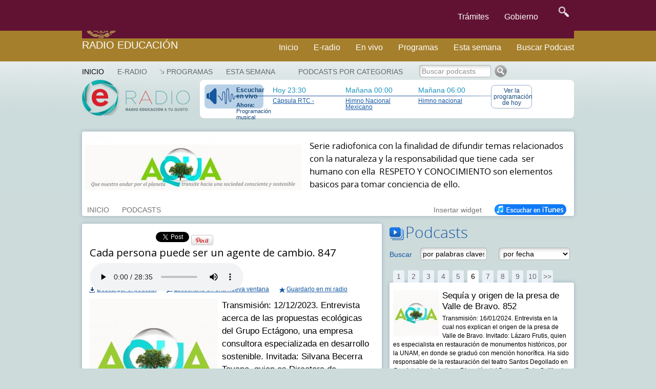

--- FILE ---
content_type: text/html; charset=UTF-8
request_url: https://e-radio.gob.mx/Aqua/Cada-persona-puede-ser-un-agente-de-cambio-847
body_size: 15475
content:
<!DOCTYPE html>
<html lang="en">
<head>
	<meta charset="utf-8">
	<meta http-equiv="X-UA-Compatible" content="IE=edge">
	<meta name="viewport" content="width=device-width, initial-scale=1">
	<meta http-equiv="content-type" content="text/html; charset=utf-8" />
	<link href="https://e-radio.edu.mx/mozaikcms/gobmx2025.css" rel="stylesheet">
	<link href='https://framework-gb.cdn.gob.mx/applications/cms/favicon.png' rel='shortcut icon'>
<!--	<link href="https://e-radio.edu.mx/mozaikcms/gobmx2020.css" rel="stylesheet"> -->
<!--	<link href="https://e-radio.edu.mx/mozaikcms/gobmx.css" rel="stylesheet"> -->
<!--    <link href="https://framework-gb.cdn.gob.mx/assets/styles/main.css" rel="stylesheet"> -->

	<nav class="navbar navbar-inverse  navbar-fixed-top">
      <div class="container">
        <div class="navbar-header">
          <button type="button" class="navbar-toggle collapsed" data-target="#navbarMainCollapse" data-toggle="collapse">
            <span class="sr-only">Interruptor de Navegación</span>
            <span class="icon-bar"></span>
            <span class="icon-bar"></span>
            <span class="icon-bar"></span>
          </button>
          <a href="/" style="padding: 1px 3px 3px 3px;" class="navbar-brand " title="Ir a la página inicial">

            <div class="logo-main"></div>
          </a>
        </div>
        <div id="navbarMainCollapse" class="collapse navbar-collapse">
          <ul class="nav navbar-nav navbar-right">
           <li><a href="/tramites" title="Trámites">Trámites </a></li>
            <li><a href="/gobierno" title="Gobierno">Gobierno</a></li>
            <li>
              <form accept-charset="UTF-8" action="https://www.gob.mx/busqueda" method="get"><input name="utf8" type="hidden" value="&#x2713;" />
					<button id="goSearch" type="submit" class="btn" title="buscar" value="buscar" style="background-color: transparent;" onmouseleave="this,style.background='#transparent'" onmouseover="this.style.background='F6F6F6'" onfocus="this.style.background='black'" >
						<img alt="Búsqueda" width="20" height="20" class="optical-adjust-search" src="https://framework-gb.cdn.gob.mx/landing/img/lupa.png" />
					</button>
				</form>   
			</li>
          		</ul>
        	</div>
      	</div>
	</nav>	
	<nav class="navbar navbar-inverse sub-navbar navbar-fixed-top">
		<div class="container">
			<div class="navbar-header">
				<a class="navbar-brand" href="http://radioeducacion.edu.mx" >Radio Educación</a>
			</div>
			<div class="collapse navbar-collapse" id="subenlaces">
				<ul class="nav navbar-nav navbar-right">
				  <li><a href="http://e-radio.edu.mx/Inicio">Inicio</a></li><i class="fa fa-home fa-lg"></i></a>
				  <li><a href="http://e-radio.edu.mx/E-RADIO">E-radio</a></li>
				  <li><a href="http://radioeducacion.edu.mx/sintoniza" target="_blank" rel="noopener noreferrer">En vivo</a></li>
				  <li><a href="http://e-radio.edu.mx/Programas">Programas</a></li>
				  <li><a href="http://e-radio.edu.mx/Esta-semana">Esta semana</a></li>
				  <li><a href="http://e-radio.edu.mx/Podcasts-por-categorias">Buscar Podcast</a></li>
				</ul>
			</div>
		 </div>
	</nav>
	<br>
	<br>
	<br>
	<br>
	<br>
	<br>
	<br>
  
  <title>Radio Educación - Cada persona puede ser un agente de cambio. 847</title>

	<meta name="description" content="Transmisión: 12/12/2023. Entrevista acerca de las propuestas ecológicas del Grupo Ectágono, una empresa consultora especializada en desarrollo sostenible. Invitada: Silvana Becerra Tavano, quien es Directora de Estrategias Digitales y Comunicación en Grupo Ectágono. Número de programa: 847." />

  <meta name="keywords" content="" />
	
  <link rel="stylesheet" href="/mozaikcms/styles/mozaik.css" type="text/css" />
  <link rel="stylesheet" href="/styles/styles.css" type="text/css" />
  
  <script type="text/javascript">
    function openWebradio(link){
      var webradioPopup = window.open(link,'webradio','width=460,height=500,screenX=50,screenY=50,top=50,left=50,scrollbars=yes,resizable=no,menubar=no');
      webradioPopup.window.focus();
      if(webradioPopup.window.focus){
        webradioPopup.window.focus();
      }
    }
  </script>
  

  <script type="text/javascript">
MOZAIK={};
MOZAIK.lang={};
MOZAIK.lang.delete_confirm = 'delete_confirm';
WEBSITE_PATH= '/';
MOZAIK_PATH= '/mozaikcms/';
</script>
  
  <!--[if lte IE 6]>
    <script type="text/javascript" src="/mozaikcms/scripts/ie6nomore.js"></script>
  <![endif]-->
  
  <script type="text/javascript">document.documentElement.className+=" has_js";</script>
  
  
<!-- Google tag (gtag.js) -->
  <script async src="https://www.googletagmanager.com/gtag/js?id=G-3BBL9EVXXB"></script>
  <script>
      window.dataLayer = window.dataLayer || [];
      function gtag(){dataLayer.push(arguments);}
        gtag('js', new Date());
        gtag('config', 'G-3BBL9EVXXB');
  </script>
  
  <!-- SOLO PONE EL FOOTER NO EL HEADER OFICIAL -->
   <script src="https://framework-gb.cdn.gob.mx/gobmx.js"></script>
   
<!-- ACTIVA AUTOMATICO MENU Y FOOTER GOBMX PERO QUITA SLIDER DE PARABOLA -->
<!-- <script src="https://framework-gb.cdn.gob.mx/gm/v4/js/jquery.min.js"></script> -->

<!--   <script src="https://framework-gb.cdn.gob.mx/gm/v4/js/jquery-ui-datepicker.js"></script> -->

</head>
	
<body >


<div class="container">

<div id="header">

	<div id="mainmenu">
    <ul><li class="main-item" ><a href="/Inicio" class="active" style="padding-left:0">Inicio</a></li>
<li class="main-item" ><a href="/E-RADIO" >E-RADIO</a></li>
<li class="main-item opener"><a href="/Programas" >Programas</a><ul><li><a href="/Programas-en-la-cartelera">Programas en la cartelera</a></li><li><a href="/Radio-a-la-carta">Radio a la carta</a></li><li><a href="/Programas-especiales">Programas especiales</a></li><li><a href="/Radionovelas">Radionovelas</a></li><li><a href="/Hacia-los-100-anos-de-la-radio-en-Mexico">Hacia los 100 años de la radio en México</a></li><li><a href="/Mondiacult">Mondiacult</a></li><li><a href="/Jazzbook">Jazzbook</a></li></ul></li>
<li class="main-item" ><a href="/Esta-semana" >Esta semana</a></li>
</ul> 
     
	</div>

  <div id="logo">
    <a href="/">
      <img src="/images/logo-eradio.png" style="width:210px;height:70px" alt="Radio Educación Podcast" />
    </a>    
  </div>
  

  


	

<div id="banner"><div id="thenext"><a href="http://radioeducacion.edu.mx/emisorasre" class="webradio-button" id="webradio" onclick="openWebradio('http://radioeducacion.edu.mx/emisorasre');return false"><span style="margin-bottom:5px;font-weight:bold">Escuchar en vivo</span><span style="font-size:11px"><b>Ahora:</b> Programaci&oacute;n musical</span></a><div class="nexttime"><div>Hoy 23:30</div><a href="/Hoy#time145365">Cápsula RTC -</a></div><div class="nexttime"><div>Ma&ntilde;ana 00:00</div><a href="/Hoy#time145313">Himno Nacional Mexicano</a></div><div class="nexttime"><div>Ma&ntilde;ana 06:00</div><a href="/Hoy#time145310">Himno nacional</a></div><a href="/Hoy" class="today-button">Ver la programaci&oacute;n de hoy</a></div></div></div><div id="account-box"><div id="main-search" ><a href="/Podcasts-por-categorias" >Podcasts por categorias</a></div>
<form id="search-box" action="/index.php"><input type="hidden" name="id_page" value="9" /><input type="text" name="q" id="search-input" onfocus="this.value = this.value == 'Buscar podcasts' ? '' : this.value" onblur="this.value = this.value == '' ? 'Buscar podcasts' : this.value" value="Buscar podcasts" class="greysearch" style="width:140px"/><input type="image" src="/images/search.png" alt="Ok" /></form></div>

<div id="program-header">

<div style="background:#ffffff;color:black"><div style="overflow:hidden"><div style="float:left;width:424px"><img src='/files/reduced/796/E-RADIO-AQUA-b8b47b0acac79b658fdef6b0634a1189.jpg' alt='Aqua' class='mozaik-logo' /></div><div id="program-description" style="width:496px;margin-left:439px;padding:10px 0 10px 0;"><p>
	Serie radiofonica con la finalidad de difundir temas relacionados con la naturaleza y la responsabilidad que tiene cada&nbsp; ser humano con ella&nbsp; RESPETO Y CONOCIMIENTO son elementos basicos para tomar conciencia de ello.</p>
</div></div></div><div id="program-menu" style="left:439px"><ul><li class="program-item"><a href="/Aqua"  >INICIO</a></li><li class="program-item"><a href="/Aqua/Podcasts" >PODCASTS</a></li><li style="float:right"><a href="/Aqua/iTunes" style="opacity:1"><img src="/images/button_itunes.png" alt="Suscribirse en iTunes" /></a></li><li class="program-item" style="float:right" ><a href="#" id="widget">Insertar widget</a><div id="widget-data" style="display:none"><h3>Insertar el widget de Aqua en mi blog o página web</h3><p style="margin-bottom:10px">Copia el siguiente código donde quieras insertar el widget:</p><div style="padding:15px;border:1px solid #666"><code style="font-family:Courier New,Courier,monospace;">&lt;iframe src=&quot;http://e-radio.edu.mx/file/program/Aqua&quot; width=&quot;300&quot; height=&quot;500&quot; frameborder=&quot;0&quot; allowfullscreen&gt;&lt;/iframe&gt;</code></div></div></li></ul></div>
</div>






<div style="float:left;width:585px" id="content">
          
    <div class="podcast box">
       
      <div style="height:30px;width:750px" id="podcast-share">
        <div class="g-plusone" data-size="medium" data-annotation="inline" data-expandTo="bottom" data-width="120"  ></div>
      </div>
          
        <h2>Cada persona puede ser un agente de cambio. 847</h2>

        
        <div style="margin-bottom:12px">

          <div style="margin-bottom:10px"> 
          
<div style="margin-bottom:12px;height:30px">
 
  <script type="text/javascript" src="/scripts/audioplayer.js"></script>  
  <script type="text/javascript">  
      AudioPlayer.setup("/audioplayer.swf", {
        autostart: 'yes',  
        width: 555,
        animation: 'no',
        bg:'b8c9d8',
        leftbg:'b8c9d8',
        rightbg:'b8c9d8',
        rightbghover:'b8c9d8',
        volslider:'1558a2',
        lefticon:'b8c9d8',
        righticon:'1558a2',
        track:'d8e1e9',
        tracker:'FFFFFF',
        border:'b8c9d8',
        noinfo:'yes',
        loader:'1558a2' 
      });  
  </script>
  
  <div id="audioplayer">
      <audio controls="controls">
        <source src="/files/Aqua/Aqua__847_TX_12122023.mp3" type="audio/mpeg">
      </audio> 
  </div>   
  <script type="text/javascript">  
      AudioPlayer.embed("audioplayer", {soundFile: "/files/Aqua/Aqua__847_TX_12122023.mp3"});  
  </script>

  
</div>
      		
          </div>

      		<div style="overflow:hidden">
          
            <div style="float:left;margin-right:20px;">
              <a href="/download/?file=files/Aqua/Aqua__847_TX_12122023.mp3" id="download_41961" class="podcast-download">Descargar el podcast</a>
            </div>
      		
      		  <div style="float:left;margin-right:20px">
              <a href="/html/podcastplayer?id_program=41&id_podcast=41961" class="podcast-popup">Escucharlo en una nueva ventana</a>
            </div>

            <div style="float:left">
              <a href="#" id="podcast-user_41961" class="podcast-user">Guardarlo en mi radio</a>
            </div>
          
          </div>
          
        </div> 
        

        <img src='/files/reduced/493/aqua248-b6e8db54142a6d125f348de6a10140f8.jpg' alt='Cada persona puede ser un agente de cambio. 847' class='mozaik-logo' />          
        <div class="description" style="margin-bottom:12px">Transmisión: 12/12/2023. Entrevista acerca de las propuestas ecológicas del Grupo Ectágono, una empresa consultora especializada en desarrollo sostenible. Invitada: Silvana Becerra Tavano, quien es Directora de Estrategias Digitales y Comunicación en Grupo Ectágono. Número de programa: 847.</div>
          
        <div class="text"></div>
          
        <div style="float:left;width:310px" class="podcast-links">
                  </div>
          
  
          
      </div>
      
            
            
</div>

<div style="float:right;width:360px;margin-bottom:20px" >
  
    
  <h3 class="bigtitle podcasts-title">Podcasts</h3>
  
  <form action="/Aqua" class="podcasts-search" id="podcasts-search"  style="padding:10px 0;margin-bottom:10px;overflow:hidden">
    <div style="float:left;width:60px;padding-top:5px;color:#1558a2">
      Buscar
    </div>
    <div style="float:left;width:153px">
      <input type="text" name="q" autocomplete="off" value="por palabras claves" style="width:130px" id="search-input"  onfocus="this.value = this.value == 'por palabras claves' ? '' : this.value" onblur="this.value = this.value == '' ? 'por palabras claves' : this.value" />
    </div>
    
        <div style="float:left;width:145px">
      <select name="date" style="max-width:140px;">
      <option value="">por fecha</option><option value="12-2025">Diciembre 2025</option><option value="11-2025">Noviembre 2025</option><option value="10-2025">Octubre 2025</option><option value="09-2025">Septiembre 2025</option><option value="08-2025">Agosto 2025</option><option value="07-2025">Julio 2025</option><option value="06-2025">Junio 2025</option><option value="05-2025">Mayo 2025</option><option value="04-2025">Abril 2025</option><option value="03-2025">Marzo 2025</option><option value="02-2025">Febrero 2025</option><option value="01-2025">Enero 2025</option><option value="12-2024">Diciembre 2024</option><option value="11-2024">Noviembre 2024</option><option value="10-2024">Octubre 2024</option><option value="09-2024">Septiembre 2024</option><option value="08-2024">Agosto 2024</option><option value="07-2024">Julio 2024</option><option value="06-2024">Junio 2024</option><option value="05-2024">Mayo 2024</option><option value="04-2024">Abril 2024</option><option value="03-2024">Marzo 2024</option><option value="02-2024">Febrero 2024</option><option value="01-2024">Enero 2024</option><option value="12-2023">Diciembre 2023</option><option value="11-2023">Noviembre 2023</option><option value="10-2023">Octubre 2023</option><option value="09-2023">Septiembre 2023</option><option value="08-2023">Agosto 2023</option><option value="07-2023">Julio 2023</option><option value="06-2023">Junio 2023</option><option value="05-2023">Mayo 2023</option><option value="04-2023">Abril 2023</option><option value="03-2023">Marzo 2023</option><option value="02-2023">Febrero 2023</option><option value="01-2023">Enero 2023</option><option value="12-2022">Diciembre 2022</option><option value="11-2022">Noviembre 2022</option><option value="10-2022">Octubre 2022</option><option value="09-2022">Septiembre 2022</option><option value="08-2022">Agosto 2022</option><option value="07-2022">Julio 2022</option><option value="06-2022">Junio 2022</option><option value="05-2022">Mayo 2022</option><option value="04-2022">Abril 2022</option><option value="03-2022">Marzo 2022</option><option value="02-2022">Febrero 2022</option><option value="01-2022">Enero 2022</option><option value="12-2021">Diciembre 2021</option><option value="11-2021">Noviembre 2021</option><option value="10-2021">Octubre 2021</option><option value="09-2021">Septiembre 2021</option><option value="08-2021">Agosto 2021</option><option value="07-2021">Julio 2021</option><option value="06-2021">Junio 2021</option><option value="05-2021">Mayo 2021</option><option value="04-2021">Abril 2021</option><option value="03-2021">Marzo 2021</option><option value="02-2021">Febrero 2021</option><option value="01-2021">Enero 2021</option><option value="12-2020">Diciembre 2020</option><option value="11-2020">Noviembre 2020</option><option value="10-2020">Octubre 2020</option><option value="09-2020">Septiembre 2020</option><option value="08-2020">Agosto 2020</option><option value="07-2020">Julio 2020</option><option value="06-2020">Junio 2020</option><option value="05-2020">Mayo 2020</option><option value="04-2020">Abril 2020</option><option value="03-2020">Marzo 2020</option><option value="02-2020">Febrero 2020</option><option value="01-2020">Enero 2020</option><option value="12-2019">Diciembre 2019</option><option value="11-2019">Noviembre 2019</option><option value="10-2019">Octubre 2019</option><option value="09-2019">Septiembre 2019</option><option value="08-2019">Agosto 2019</option><option value="07-2019">Julio 2019</option><option value="06-2019">Junio 2019</option><option value="05-2019">Mayo 2019</option><option value="04-2019">Abril 2019</option><option value="03-2019">Marzo 2019</option><option value="02-2019">Febrero 2019</option><option value="01-2019">Enero 2019</option><option value="12-2018">Diciembre 2018</option><option value="11-2018">Noviembre 2018</option><option value="10-2018">Octubre 2018</option><option value="09-2018">Septiembre 2018</option><option value="08-2018">Agosto 2018</option><option value="07-2018">Julio 2018</option><option value="06-2018">Junio 2018</option><option value="05-2018">Mayo 2018</option><option value="04-2018">Abril 2018</option><option value="03-2018">Marzo 2018</option><option value="02-2018">Febrero 2018</option><option value="01-2018">Enero 2018</option><option value="12-2017">Diciembre 2017</option><option value="11-2017">Noviembre 2017</option><option value="10-2017">Octubre 2017</option><option value="09-2017">Septiembre 2017</option><option value="08-2017">Agosto 2017</option><option value="07-2017">Julio 2017</option><option value="06-2017">Junio 2017</option><option value="05-2017">Mayo 2017</option><option value="04-2017">Abril 2017</option><option value="03-2017">Marzo 2017</option><option value="02-2017">Febrero 2017</option><option value="01-2017">Enero 2017</option><option value="12-2016">Diciembre 2016</option><option value="11-2016">Noviembre 2016</option><option value="10-2016">Octubre 2016</option><option value="09-2016">Septiembre 2016</option><option value="08-2016">Agosto 2016</option><option value="07-2016">Julio 2016</option><option value="06-2016">Junio 2016</option><option value="05-2016">Mayo 2016</option><option value="04-2016">Abril 2016</option><option value="03-2016">Marzo 2016</option><option value="02-2016">Febrero 2016</option><option value="01-2016">Enero 2016</option><option value="12-2015">Diciembre 2015</option><option value="11-2015">Noviembre 2015</option><option value="10-2015">Octubre 2015</option><option value="09-2015">Septiembre 2015</option><option value="08-2015">Agosto 2015</option><option value="07-2015">Julio 2015</option><option value="06-2015">Junio 2015</option><option value="05-2015">Mayo 2015</option><option value="04-2015">Abril 2015</option><option value="03-2015">Marzo 2015</option><option value="02-2015">Febrero 2015</option><option value="01-2015">Enero 2015</option><option value="12-2014">Diciembre 2014</option><option value="11-2014">Noviembre 2014</option><option value="10-2014">Octubre 2014</option><option value="09-2014">Septiembre 2014</option><option value="08-2014">Agosto 2014</option><option value="07-2014">Julio 2014</option><option value="06-2014">Junio 2014</option><option value="05-2014">Mayo 2014</option><option value="04-2014">Abril 2014</option><option value="03-2014">Marzo 2014</option><option value="02-2014">Febrero 2014</option><option value="01-2014">Enero 2014</option><option value="12-2013">Diciembre 2013</option><option value="11-2013">Noviembre 2013</option><option value="10-2013">Octubre 2013</option><option value="09-2013">Septiembre 2013</option><option value="08-2013">Agosto 2013</option><option value="07-2013">Julio 2013</option><option value="06-2013">Junio 2013</option><option value="05-2013">Mayo 2013</option><option value="04-2013">Abril 2013</option><option value="03-2013">Marzo 2013</option><option value="02-2013">Febrero 2013</option><option value="01-2013">Enero 2013</option><option value="12-2012">Diciembre 2012</option><option value="11-2012">Noviembre 2012</option><option value="10-2012">Octubre 2012</option><option value="09-2012">Septiembre 2012</option><option value="08-2012">Agosto 2012</option><option value="07-2012">Julio 2012</option><option value="06-2012">Junio 2012</option><option value="05-2012">Mayo 2012</option><option value="04-2012">Abril 2012</option><option value="03-2012">Marzo 2012</option><option value="02-2012">Febrero 2012</option><option value="01-2012">Enero 2012</option><option value="12-2011">Diciembre 2011</option><option value="11-2011">Noviembre 2011</option><option value="10-2011">Octubre 2011</option><option value="09-2011">Septiembre 2011</option><option value="08-2011">Agosto 2011</option><option value="07-2011">Julio 2011</option><option value="06-2011">Junio 2011</option><option value="05-2011">Mayo 2011</option><option value="04-2011">Abril 2011</option><option value="03-2011">Marzo 2011</option><option value="02-2011">Febrero 2011</option><option value="01-2011">Enero 2011</option><option value="12-2010">Diciembre 2010</option><option value="11-2010">Noviembre 2010</option><option value="10-2010">Octubre 2010</option><option value="09-2010">Septiembre 2010</option><option value="08-2010">Agosto 2010</option><option value="07-2010">Julio 2010</option><option value="06-2010">Junio 2010</option><option value="05-2010">Mayo 2010</option><option value="04-2010">Abril 2010</option><option value="03-2010">Marzo 2010</option><option value="02-2010">Febrero 2010</option><option value="01-2010">Enero 2010</option><option value="12-2009">Diciembre 2009</option><option value="11-2009">Noviembre 2009</option><option value="10-2009">Octubre 2009</option><option value="09-2009">Septiembre 2009</option><option value="08-2009">Agosto 2009</option><option value="07-2009">Julio 2009</option><option value="06-2009">Junio 2009</option><option value="05-2009">Mayo 2009</option><option value="04-2009">Abril 2009</option><option value="03-2009">Marzo 2009</option><option value="02-2009">Febrero 2009</option><option value="01-2009">Enero 2009</option><option value="12-2008">Diciembre 2008</option><option value="11-2008">Noviembre 2008</option><option value="10-2008">Octubre 2008</option><option value="09-2008">Septiembre 2008</option><option value="08-2008">Agosto 2008</option><option value="07-2008">Julio 2008</option><option value="06-2008">Junio 2008</option><option value="05-2008">Mayo 2008</option><option value="04-2008">Abril 2008</option><option value="03-2008">Marzo 2008</option><option value="02-2008">Febrero 2008</option><option value="01-2008">Enero 2008</option><option value="12-2007">Diciembre 2007</option><option value="11-2007">Noviembre 2007</option><option value="10-2007">Octubre 2007</option><option value="09-2007">Septiembre 2007</option>      </select>
    </div>
    
  </form>
  
  <div id="podcasts-box">
  
    <div class="podcasts-pagination-top" >
      <div class="mozaik-pagination"> <a href="/Aqua?step=0" class="">1</a> <a href="/Aqua?step=20" class="">2</a> <a href="/Aqua?step=40" class="">3</a> <a href="/Aqua?step=60" class="">4</a> <a href="/Aqua?step=80" class="">5</a> <a href="/Aqua?step=100" class="active">6</a> <a href="/Aqua?step=120" class="">7</a> <a href="/Aqua?step=140" class="">8</a> <a href="/Aqua?step=160" class="">9</a> <a href="/Aqua?step=180" class="">10</a><a href="/Aqua?step=200">&gt;&gt;</a></div>    </div>
  
    <div class="podcasts-list box" id="podcasts-list" style="margin-bottom:0">
      <ul><li><a href="/Aqua/Sequia-y-origen-de-la-presa-de-Valle-de-Bravo-852" id="podcast_42332" class="podcast-item" ><img src='/files/reduced/746/aqua157-066d47f3f2c962cbf8a73d0bd23ef15f.jpg' alt='Sequía y origen de la presa de Valle de Bravo. 852' class='mozaik-logo' /><span class="podcast-item-title">Sequía y origen de la presa de Valle de Bravo. 852</span><span class="podcast-item-description">Transmisión: 16/01/2024. Entrevista en la cual nos explican el origen de la presa de Valle de Bravo. Invitado: Lázaro Frutis, quien es especialista en restauración de monumentos históricos, por la UNAM, en donde se graduó con mención honorífica. Ha sido responsable de la restauración del teatro Santos Degollado en Guadalajara, la Antigua Dirección del Boleo en Baja California, la Casa de Morelos y el Albarradón prehispánico de Ecatepec, las capillas posas de San Andrés Calpan, la pintura religiosa de la Virgen del Carmen en Tlalpujahua, Centenaria y Benemérita Escuela Normal para Profesores en Toluca, el Antiguo Palacio Municipal de Valle de Bravo, así como la celda de Fray Francisco de Tembleque en Otumba. Asimismo, ha realizado los proyectos ejecutivos de restauración del teatro Juárez en Guanajuato, las capillas posas de Huejotzingo, Puebla y las de Tepoztlán en Morelos, entre otros. Cuenta con publicaciones en diferentes medios impresos como los periódicos la Jornada, Excélsior, Reforma y Proceso, entrevistas para Cadena radio, Radio Mexiquense y Radio Fórmula. Ha impartido conferencias para el Museo Nacional de Arte, la Coordinación Nacional de Literatura, Museo de la Ciudad de México, Antiguo Colegio de San Ildefonso, Posgrado de Arquitectura de la UNAM, Universidad de Guadalajara, Universidad Veracruzana, así como conferencias internacionales entre Cuba, Italia y México. Número de programa: 852.</span></a></li><li><a href="/Aqua/Valle-de-Bravo-851" id="podcast_42331" class="podcast-item" ><img src='/files/reduced/965/aqua355-59f838c65e2d9299ea86cd6248d14749.jpg' alt='Valle de Bravo. 851' class='mozaik-logo' /><span class="podcast-item-title">Valle de Bravo. 851</span><span class="podcast-item-description">Transmisión: 09/01/2024. Entrevista en la cual nos explican que nacer y crecer en paraísos naturales nos brinda la sensibilidad suficiente para valorar nuestros ecosistemas y también nos convierte en testigos de cómo la mano de los seres humanos va transformando nuestros entornos naturales. Invitado: Lázaro Frutis, quien es especialista en restauración de monumentos históricos, por la UNAM, en donde se graduó con mención honorífica. Ha sido responsable de la restauración del teatro Santos Degollado en Guadalajara, la Antigua Dirección del Boleo en Baja California, la Casa de Morelos y el Albarradón prehispánico de Ecatepec, las capillas posas de San Andrés Calpan, la pintura religiosa de la Virgen del Carmen en Tlalpujahua, Centenaria y Benemérita Escuela Normal para Profesores en Toluca, el Antiguo Palacio Municipal de Valle de Bravo, así como la celda de Fray Francisco de Tembleque en Otumba. Asimismo, ha realizado los proyectos ejecutivos de restauración del teatro Juárez en Guanajuato, las capillas posas de Huejotzingo, Puebla y las de Tepoztlán en Morelos, entre otros. Cuenta con publicaciones en diferentes medios impresos como los periódicos la Jornada, Excélsior, Reforma y Proceso, entrevistas para Cadena radio, Radio Mexiquense y Radio Fórmula. Ha impartido conferencias para el Museo Nacional de Arte, la Coordinación Nacional de Literatura, Museo de la Ciudad de México, Antiguo Colegio de San Ildefonso, Posgrado de Arquitectura de la UNAM, Universidad de Guadalajara, Universidad Veracruzana, así como conferencias internacionales entre Cuba, Italia y México. Número de programa: 851.</span></a></li><li><a href="/Aqua/Rituales-para-agradecer-a-la-madre-tierra-850" id="podcast_42152" class="podcast-item" ><img src='/files/reduced/659/aqua249-36db88e0a7776637768ec31ba693556c.jpg' alt='Rituales para agradecer a la madre tierra. 850' class='mozaik-logo' /><span class="podcast-item-title">Rituales para agradecer a la madre tierra. 850</span><span class="podcast-item-description">Transmisión: 02/01/2024. Entrevista en la cual nuestro invitado nos comparte rituales para agradecer a la Madre Tierra por su generosidad y abundancia. Invitado: Manuel Espinosa Sainos, quien nació en el municipio de Ixtepec, Puebla. Es poeta totonaco, traductor, productor y locutor bilingüe y ha tomado diversos cursos de creación literaria, periodismo radiofónico y prensa escrita. En 1997 conoció en la ciudad de Puebla al escritor zapoteco Macario Matus, con quien tomó su primer taller de creación literaria. Número de programa: 850.</span></a></li><li><a href="/Aqua/El-cuidado-de-la-naturaleza-esta-implicito-en-nuestras-lenguas-originarias-849" id="podcast_42151" class="podcast-item" ><img src='/files/reduced/345/aqua156-a3ba61c968c52d2b5aebb3f5ac420f00.jpg' alt='El cuidado de la naturaleza está implícito en nuestras lenguas originarias. 849' class='mozaik-logo' /><span class="podcast-item-title">El cuidado de la naturaleza está implícito en nuestras lenguas originarias. 849</span><span class="podcast-item-description">Transmisión: 26/12/2023. Entrevista en la cual nuestro invitado nos cuenta su relación con el entorno natural en el que nació y creció en el municipio de Ixtepec, Puebla, y comparte los saberes de su cultura totonaca e invita a los radioescuchas a aprender una lengua indígena para poder apreciar nuestros recursos naturales desde los conocimientos y respeto de sus ancestros. Invitado: Manuel Espinosa Sainos, quien nació en el municipio de Ixtepec, Puebla. Es poeta totonaco, traductor, productor y locutor bilingüe y ha tomado diversos cursos de creación literaria, periodismo radiofónico y prensa escrita. En 1997 conoció en la ciudad de Puebla al escritor zapoteco Macario Matus, con quien tomó su primer taller de creación literaria. Número de programa: 849.</span></a></li><li><a href="/Aqua/Promover-practicas-sustentables-para-conservar-la-riqueza-biocultural-de-Mexico-848" id="podcast_42149" class="podcast-item" ><img src='/files/reduced/733/aqua354-6e7b6de0e793910b0f609b68f57ab9c4.jpg' alt='Promover prácticas sustentables para conservar la riqueza biocultural de México. 848' class='mozaik-logo' /><span class="podcast-item-title">Promover prácticas sustentables para conservar la riqueza biocultural de México. 848</span><span class="podcast-item-description">Transmisión: 19/12/2023. Entrevista sobre el Programa Nacional de Agroecología y Patrimonio Biocultural, que tiene como fin “establecer la agroecología y el legado del patrimonio biocultural como directriz en las políticas públicas para el diseño de medios e instrumentos de gestión que permitan mejorar las condiciones de vida de la población. Además de visibilizar, conservar, fomentar y proteger los saberes tradicionales vinculados con la naturaleza, propiciar el uso sostenible de la biodiversidad, de los agroecosistemas y el manejo sustentable del territorio, para transitar hacia la seguridad y soberanía alimentaria. Invitado: Miguel Ángel Escalona Aguilar, biólogo por la UNAM, con maestría y doctorado en Agroecología, sociología y Desarrollo Rural Sustentable por parte de la Universidad de Córdoba, España. Profesor de la Facultad de Ciencias Agrícolas en la Universidad Veracruzana y actualmente como director de la Dirección General de Agroecología y Patrimonio Biocultural de la Secretaría de Medio Ambiente y Recursos Naturales (SEMARNAT). Número de programa: 848.</span></a></li><li><a href="/Aqua/Cada-persona-puede-ser-un-agente-de-cambio-847" id="podcast_41961" class="podcast-item" ><img src='/files/reduced/703/aqua248-ce7f063f40ec6451ffc84a6849b2bebc.jpg' alt='Cada persona puede ser un agente de cambio. 847' class='mozaik-logo' /><span class="podcast-item-title">Cada persona puede ser un agente de cambio. 847</span><span class="podcast-item-description">Transmisión: 12/12/2023. Entrevista acerca de las propuestas ecológicas del Grupo Ectágono, una empresa consultora especializada en desarrollo sostenible. Invitada: Silvana Becerra Tavano, quien es Directora de Estrategias Digitales y Comunicación en Grupo Ectágono. Número de programa: 847.</span></a></li><li><a href="/Aqua/Pongamos-nuestro-cascaroncito-de-huevo-846" id="podcast_41905" class="podcast-item" ><img src='/files/reduced/685/aqua155-814a54a8778c16eb51b89f9cd54cbb6d.jpg' alt='¡Pongamos nuestro cascaróncito de huevo! 846' class='mozaik-logo' /><span class="podcast-item-title">¡Pongamos nuestro cascaróncito de huevo! 846</span><span class="podcast-item-description">Transmisión: 05/12/2023. Entrevista acerca del compromiso social de cuidar el agua que nos beneficia a TODES. Invitada: Elvia Evangelina Áreas Ortega, presidenta de H2O Lerma con Encanto A.C. Número de programa: 846.</span></a></li><li><a href="/Aqua/Queremos-volver-a-ver-peces-en-el-Rio-Lerma-845" id="podcast_41780" class="podcast-item" ><img src='/files/reduced/219/aqua353-5f905f0c3f6475d580c9d6bb6fc754bb.jpg' alt='¡Queremos volver a ver peces en el Rio Lerma! 845' class='mozaik-logo' /><span class="podcast-item-title">¡Queremos volver a ver peces en el Rio Lerma! 845</span><span class="podcast-item-description">Transmisión: 28/11/2023. Entrevista en la cual se explica la innovación tecnológica de utilizar cascarón de huevo para limpiar el agua del Río Lerma en el Estado de México. Invitada: Elvia Evangelina Áreas Ortega, presidenta de H2O Lerma con Encanto A.C. Número de programa: 845.</span></a></li><li><a href="/Aqua/Cascaron-de-huevo-alternativa-economica-y-sustentable-para-el-tratamiento-de-agua-844" id="podcast_41748" class="podcast-item" ><img src='/files/reduced/486/aqua247-ff9f0754883ae1551207555b434adfc7.jpg' alt='Cascarón de huevo: alternativa económica y sustentable para el tratamiento de agua. 844' class='mozaik-logo' /><span class="podcast-item-title">Cascarón de huevo: alternativa económica y sustentable para el tratamiento de agua. 844</span><span class="podcast-item-description">Transmisión: 21/11/2023. Entrevista en la cual se explica que, desde el Instituto Interamericano de Tecnología y Ciencias del Agua de la Universidad Autónoma del Estado de México, aplican una innovación tecnológica para limpiar aguas residuales.
Invitadas:
-	Ivonne Linares Hernández.
Dra. en Ciencias Ambientales. Profesora-Investigadora del Instituto Interamericano de Tecnología y Ciencias del Agua (IITCA). Especialista en Procesos de Oxidación Avanzado. Su producción científica consta de 59 artículos científicos, indexados y 13 capítulos de libros. 
-	Verónica Martínez Miranda.
Dra. en Ing. con énfasis en Ciencias del Agua. Profesora e investigadora del Instituto Interamericano de Tecnología y Ciencias del Agua. Área de desarrollo fisicoquímica del agua y procesos químicos para el tratamiento de aguas residuales y potabilización con perfil deseable PROMEP (2002-2022) e investigadora miembro del Sistema Nacional de Investigadores (2000-2024), nivel I.
Número de programa: 844.
</span></a></li><li><a href="/Aqua/Mejoramiento-de-la-calidad-del-agua-con-barreras-de-biocalcio-cascaron-de-huevo-843" id="podcast_41605" class="podcast-item" ><img src='/files/reduced/871/aqua154-c32d7b9f3d5b673edd78cbd04fce33c8.jpg' alt='Mejoramiento de la calidad del agua con barreras de biocalcio (cascarón de huevo). 843' class='mozaik-logo' /><span class="podcast-item-title">Mejoramiento de la calidad del agua con barreras de biocalcio (cascarón de huevo). 843</span><span class="podcast-item-description">Transmisión: 14/11/2023. Entrevista en la cual se explica que las aguas residuales también contaminan los mantos acuíferos y por tanto el agua para consumo humano. Con innovaciones tecnológicas de bajo costo, como el uso de cascarón de huevo, es posible mejorar la calidad del agua, tal y como lo están aplicando en el río Lerma con el apoyo del Instituto Interamericano de Tecnología y Ciencias del Agua de la Universidad Autónoma del Estado de México y la asociación civil H20 Lerma.  
Invitadas:
-	Ivonne Linares Hernández.
Dra. en Ciencias Ambientales. Profesora-Investigadora del Instituto Interamericano de Tecnología y Ciencias del Agua (IITCA). Especialista en Procesos de Oxidación Avanzado. Su producción científica consta de 59 artículos científicos, indexados y 13 capítulos de libros. 
-	Verónica Martínez Miranda.
Dra. en Ing. con énfasis en Ciencias del Agua. Profesora e investigadora del Instituto Interamericano de Tecnología y Ciencias del Agua. Área de desarrollo fisicoquímica del agua y procesos químicos para el tratamiento de aguas residuales y potabilización con perfil deseable PROMEP (2002-2022) e investigadora miembro del Sistema Nacional de Investigadores (2000-2024), nivel I.
Número de programa: 843.
</span></a></li><li><a href="/Aqua/Jardin-Etnobiologico-Estatal-de-Durango-II-842" id="podcast_41573" class="podcast-item" ><img src='/files/reduced/392/aqua352-51c8f487f312afbf831e307117cadc87.jpg' alt='Jardín Etnobiológico Estatal de Durango II. 842' class='mozaik-logo' /><span class="podcast-item-title">Jardín Etnobiológico Estatal de Durango II. 842</span><span class="podcast-item-description">Transmisión: 07/11/2023. Entrevista acerca de las actividades que se llevan a cabo en el Jardín Etnobiológico Estatal de Durango. 
Invitada e invitados:
- Norma Leticia Piedra Leandro, quien es Coordinadora de trabajo de campo del Jardín Etnobiológico Estatal de Durango.
- Arturo Castro Castro, responsable técnico del JEED.
- Heriberto Ávila. Coordinador de actividades curatoriales del Jardín Etnobiológico Estatal de Durango.
Número de programa: 842.
</span></a></li><li><a href="/Aqua/Jardin-Etnobiologico-Estatal-de-Durango-841" id="podcast_41451" class="podcast-item" ><img src='/files/reduced/193/aqua246-2166b1e2ca453061be17dc6c36310c03.jpg' alt='Jardín Etnobiológico Estatal de Durango. 841' class='mozaik-logo' /><span class="podcast-item-title">Jardín Etnobiológico Estatal de Durango. 841</span><span class="podcast-item-description">Transmisión: 31/10/2023. Entrevista acerca de las diferencias entre Jardín botánico, etnobótánico o etnobiológico, y cuál es su valor.
Invitado e invitada:
- Norma Leticia Piedra Leandro, quien es Coordinadora de trabajo de campo del Jardín Etnobiológico Estatal de Durango.
- Arturo Castro Castro, responsable técnico del JEED.
Número de programa: 841.
</span></a></li><li><a href="/Aqua/Todas-y-todos-podemos-hacer-algo-por-el-arbolado-rural-y-urbano-840" id="podcast_41418" class="podcast-item" ><img src='/files/reduced/480/aqua153-4a6473cf6ca944ae2e4fb77f80b9b634.jpg' alt='Todas y todos podemos hacer algo por el arbolado rural y urbano. 840' class='mozaik-logo' /><span class="podcast-item-title">Todas y todos podemos hacer algo por el arbolado rural y urbano. 840</span><span class="podcast-item-description">Transmisión: 24/10/2023. Entrevista con los integrantes de "Reforestamos México", acerca de las tareas que podemos realizar para cuidar el arbolado rural y urbano. Invitado e invitada: 
- Maira Monroy, es Licenciada en Ciencias de Comunicación. Se desempeña como Directora de Comunicación en Reforestamos México. Cuenta con más de catorce años de experiencia en diseños, desarrollo y estrategias de comunicación.
- José Martínez, es Ingeniero Forestal. Director de Innovación en Reforestamos México. Trabaja en los temas de empoderamiento ciudadano por el arbolado urbano donde apoya y colabora con vecinos en el Valle de México para que haya más y mejores árboles en las ciudades.
Número de programa: 840.
</span></a></li><li><a href="/Aqua/Empoderar-a-la-ciudadania-para-acciones-verdes-839" id="podcast_41274" class="podcast-item" ><img src='/files/reduced/277/aqua351-d0ed2f6ce2a12664b6cbbc3156276457.jpg' alt='Empoderar a la ciudadanía para acciones verdes. 839' class='mozaik-logo' /><span class="podcast-item-title">Empoderar a la ciudadanía para acciones verdes. 839</span><span class="podcast-item-description">Transmisión: 17/10/2023. Entrevista con los integrantes de "Reforestamos México", acerca de las tareas que desde esta organización se realizan para integrar a la ciudadanía en actividades en beneficio del medio ambiente. Invitado e invitada: 
- Maira Monroy, es Licenciada en Ciencias de Comunicación. Se desempeña como Directora de Comunicación en Reforestamos México. Cuenta con más de catorce años de experiencia en diseños, desarrollo y estrategias de comunicación.
- José Martínez, es Ingeniero Forestal. Director de Innovación en Reforestamos México. Trabaja en los temas de empoderamiento ciudadano por el arbolado urbano donde apoya y colabora con vecinos en el Valle de México para que haya más y mejores árboles en las ciudades.
Número de programa: 839.
</span></a></li><li><a href="/Aqua/La-crisis-ambiental-y-la-ciudadania-838" id="podcast_41191" class="podcast-item" ><img src='/files/reduced/831/aqua245-b531be0ab636729e92a7f3e899849aa8.jpg' alt='La crisis ambiental y la ciudadanía. 838' class='mozaik-logo' /><span class="podcast-item-title">La crisis ambiental y la ciudadanía. 838</span><span class="podcast-item-description">Transmisión: 10/10/2023. Entrevista acerca del papel que juega la ciudadanía para tomar acciones que enfrenten los problemas ambientales. Invitado: Juan Humberto Urquiza García. Doctor en Historia y maestro y licenciado en Estudios Latinoamericanos por la UNAM. Se ha especializado en ciencias ambientales e historia ambiental de México, siglos XIX y XX. Actualmente, es investigador adscrito a la Coordinación de Humanidades de la UNAM y realiza una estancia de investigación en el Instituto de Investigaciones Sociales de la misma universidad. Ha publicado los libros Miguel Ángel de Quevedo. El proyecto conservacionista y la disputa por la Nación. 1840-1940 (México: Universidad Nacional Autónoma de México, 2018) y Vivir para conservar. Tres momentos del pensamiento ambiental mexicano. Antología, publicado en 2018 en la Biblioteca del Estudiante Universitario. Cuenta con distintas publicaciones en capítulos de libros, revistas científicas y de divulgación enfocadas a la historia ambiental de México y América Latina. Ha coordinado distintos proyectos de investigación y es docente en la Facultad de Filosofía y Letras desde 2005. Número de programa: 838.</span></a></li><li><a href="/Aqua/Un-granito-de-ciudadania-puede-salvarnos-837" id="podcast_41074" class="podcast-item" ><img src='/files/reduced/960/aqua152-982c64fd1b88f7196a140ce2cc62cb67.jpg' alt='¿Un granito de ciudadanía puede salvarnos? 837' class='mozaik-logo' /><span class="podcast-item-title">¿Un granito de ciudadanía puede salvarnos? 837</span><span class="podcast-item-description">Transmisión: 03/10/2023. Entrevista acerca del libro ¿Un granito de ciudadanía puede salvarnos?, editado por la Universidad Nacional Autónoma de México. Invitado: Juan Humberto Urquiza García. Doctor en Historia y maestro y licenciado en Estudios Latinoamericanos por la UNAM. Se ha especializado en ciencias ambientales e historia ambiental de México, siglos XIX y XX. Actualmente, es investigador adscrito a la Coordinación de Humanidades de la UNAM y realiza una estancia de investigación en el Instituto de Investigaciones Sociales de la misma universidad. Ha publicado los libros Miguel Ángel de Quevedo. El proyecto conservacionista y la disputa por la Nación. 1840-1940 (México: Universidad Nacional Autónoma de México, 2018) y Vivir para conservar. Tres momentos del pensamiento ambiental mexicano. Antología, publicado en 2018 en la Biblioteca del Estudiante Universitario. Cuenta con distintas publicaciones en capítulos de libros, revistas científicas y de divulgación enfocadas a la historia ambiental de México y América Latina. Ha coordinado distintos proyectos de investigación y es docente en la Facultad de Filosofía y Letras desde 2005. Número de programa: 837.</span></a></li><li><a href="/Aqua/Antiguo-puente-de-San-Bartolo-sobre-el-rio-Lerma-836" id="podcast_40978" class="podcast-item" ><img src='/files/reduced/455/aqua350-f9e4bb25e84ad6f123956be76721ae05.jpg' alt='Antiguo puente de San Bartolo sobre el río Lerma. 836' class='mozaik-logo' /><span class="podcast-item-title">Antiguo puente de San Bartolo sobre el río Lerma. 836</span><span class="podcast-item-description">Transmisión: 26/09/2023. Entrevista acerca de la propuesta de restauración del Antiguo puente de San Bartolo sobre el río Lerma. Invitado: Lázaro Frutis, quien es especialista en restauración de monumentos históricos, por la UNAM, en donde se graduó con mención honorífica. Ha sido responsable de la restauración del teatro Santos Degollado en Guadalajara, la Antigua Dirección del Boleo en Baja California, la Casa de Morelos y el Albarradón prehispánico de Ecatepec, las capillas posas de San Andrés Calpan, la pintura religiosa de la Virgen del Carmen en Tlalpujahua, Centenaria y Benemérita Escuela Normal para Profesores en Toluca, el Antiguo Palacio Municipal de Valle de Bravo, así como la celda de Fray Francisco de Tembleque en Otumba. Asimismo, ha realizado los proyectos ejecutivos de restauración del teatro Juárez en Guanajuato, las capillas posas de Huejotzingo, Puebla y las de Tepoztlán en Morelos, entre otros. Cuenta con publicaciones en diferentes medios impresos como los periódicos la Jornada, Excélsior, Reforma y Proceso, entrevistas para Cadena radio, Radio Mexiquense y Radio Fórmula. Ha impartido conferencias para el Museo Nacional de Arte, la Coordinación Nacional de Literatura, Museo de la Ciudad de México, Antiguo Colegio de San Ildefonso, Posgrado de Arquitectura de la UNAM, Universidad de Guadalajara, Universidad Veracruzana, así como conferencias internacionales entre Cuba, Italia y México. Número de programa: 836.</span></a></li><li><a href="/Aqua/Desafios-para-la-conservacion-de-las-abejas-nativas-835" id="podcast_40872" class="podcast-item" ><img src='/files/reduced/218/aqua244-3e3d9a881689eaf8be96d4dba371e8bf.jpg' alt='Desafíos para la conservación de las abejas nativas. 835' class='mozaik-logo' /><span class="podcast-item-title">Desafíos para la conservación de las abejas nativas. 835</span><span class="podcast-item-description"><p>
	Transmisión: 19/09/2023. Entrevista acerca de las abejas nativas. Invitado: Lázaro Arroyo Rodríguez. Ingeniero Agrónomo de formación por la Universidad para el Desarrollo del Estado de Puebla, aprendió el arte de la monocultura por herencia familiar. Se ha especializado en la biología y manejo de las abejas sin aguijón. Ha colaborado en distintos colectivos y organizaciones de la sociedad civil en la gestión y desarrollo de proyectos para el impulso de la meliponicultura en México, entre ellos, el Colectivo Texochico Sentekitikij, Tochan Nuestra Casa A. C., en la Sierra Norte de Puebla. Ha sido colaborador de Selva del Toztlan, A.C., la Reserva Ecológica privada La Otra Opción en Veracruz y el Colectivo ECOCREANDO con sede en Puebla. Actualmente es asesor del Colectivo Meliponicultoras Agroecológicas en Red de Los Tuxtlas (MARETUX) en Veracruz, y colaborador del Equipo Abejas Ecosur, Chiapas. Número de programa: 835.</p>
<p>
	 </p>
</span></a></li><li><a href="/Aqua/XIII-Congreso-Mesoamericano-de-Abejas-Nativas-834" id="podcast_40871" class="podcast-item" ><img src='/files/reduced/343/aqua151-a69572b4233cf5d6d7a090a3df7ee569.jpg' alt='XIII Congreso Mesoamericano de Abejas Nativas. 834' class='mozaik-logo' /><span class="podcast-item-title">XIII Congreso Mesoamericano de Abejas Nativas. 834</span><span class="podcast-item-description"><p>
	Transmisión: 12/09/2023. Entrevista acerca de las abejas nativas. Invitado: Dr. Ricardo Ayala Barajas, quien actualmente es Investigador Titular A de T.C., en el Instituto de Biología de la Universidad Nacional Autónoma de México (UNAM), en la Estación de Biología Chamela (Sede Colima); Investigador Nacional nivel 2 por el SNI y PRIDE “D” en la UNAM. Estudió la Licenciatura en Biología, Maestría y Doctorado en La Facultad de Ciencias de la Universidad Nacional Autónoma de México (UNAM), así́ como un Posdoctorado en el “Natural History Museum, University of Kansas, Lawrence, Kansas”. Área de investigación, sistemática de abejas nativas (Hymenoptera: Apoidea, Anthophila), su biodiversidad, distribución e historia natural, en especial su importancia como polinizadores de plantas nativas y cultivadas, así como su uso como indicadores de perturbación. Ha reunido y publicado la información sobre la diversidad de las abejas nativas de México, de la cual se conocen cerca de 2000 especies, ha descrito más de 30 nuevas especies para la ciencia y formado la colección más grande de abejas de México, la cual forma parte de las Colecciones Nacionales de Insectos del Instituto de Biología. También ha trabajado con insectos parásitos y en el manejo de áreas naturales protegidas. Cuenta con más de 80 artículos publicados en revistas nacionales e internacionales indexadas, 9 artículos en revistas nacionales de divulgación, 4 libros y 22 capítulos en libros. En la formación de recursos humanos dirige tesis de licenciatura, maestría y doctorado tanto en la UNAM como otras universidades de México y otros países. Número de programa: 834.</p>
<p>
	 </p>
</span></a></li><li><a href="/Aqua/Agua-y-arquitectura-833" id="podcast_40644" class="podcast-item" style="border-bottom:0px solid"><img src='/files/reduced/456/aqua349-bb0263c5c3714cecbcb57b6d44178ea8.jpg' alt='Agua y arquitectura. 833' class='mozaik-logo' /><span class="podcast-item-title">Agua y arquitectura. 833</span><span class="podcast-item-description">Transmisión: 05/09/2023. Entrevista acerca de la relación de la arquitectura y el agua a lo largo de la historia. Invitado: Lázaro Frutis, quien es especialista en restauración de monumentos históricos, por la UNAM, en donde se graduó con mención honorífica. Ha sido responsable de la restauración del teatro Santos Degollado en Guadalajara, la Antigua Dirección del Boleo en Baja California, la Casa de Morelos y el Albarradón prehispánico de Ecatepec, las capillas posas de San Andrés Calpan, la pintura religiosa de la Virgen del Carmen en Tlalpujahua, Centenaria y Benemérita Escuela Normal para Profesores en Toluca, el Antiguo Palacio Municipal de Valle de Bravo, así como la celda de Fray Francisco de Tembleque en Otumba. Asimismo, ha realizado los proyectos ejecutivos de restauración del teatro Juárez en Guanajuato, las capillas posas de Huejotzingo, Puebla y las de Tepoztlán en Morelos, entre otros. Cuenta con publicaciones en diferentes medios impresos como los periódicos la Jornada, Excélsior, Reforma y Proceso, entrevistas para Cadena radio, Radio Mexiquense y Radio Fórmula. Ha impartido conferencias para el Museo Nacional de Arte, la Coordinación Nacional de Literatura, Museo de la Ciudad de México, Antiguo Colegio de San Ildefonso, Posgrado de Arquitectura de la UNAM, Universidad de Guadalajara, Universidad Veracruzana, así como conferencias internacionales entre Cuba, Italia y México. Número de programa: 833. </span></a></li></ul>    </div>
    
    <div class="podcasts-pagination-bottom" >
      <div class="mozaik-pagination"> <a href="/Aqua?step=0" class="">1</a> <a href="/Aqua?step=20" class="">2</a> <a href="/Aqua?step=40" class="">3</a> <a href="/Aqua?step=60" class="">4</a> <a href="/Aqua?step=80" class="">5</a> <a href="/Aqua?step=100" class="active">6</a> <a href="/Aqua?step=120" class="">7</a> <a href="/Aqua?step=140" class="">8</a> <a href="/Aqua?step=160" class="">9</a> <a href="/Aqua?step=180" class="">10</a><a href="/Aqua?step=200">&gt;&gt;</a></div>    </div>
  
  </div>
  
</div>



</div></div>

<div id="footer">
  <div id="footer-wrapper" >
  
    <div class="footer-publicities"><div class="publicity"><a href="http://www.radioeducacion.edu.mx/sintoniza" ><img src='/files/reduced/796/sintonizaOKOK30_31-690b1b5f48f3e47f5e24bef1986edaf7.png' alt='SINTONIZA' class='mozaik-logo' /></a></div><div class="publicity"><a href="http://www.radioeducacion.edu.mx/reproduce" ><img src='/files/reduced/628/reproduceOKOK30_31-521962e6a020a1c57e5abfe33031e471.png' alt='REPROCUDE' class='mozaik-logo' /></a></div><div class="publicity"><a href="http://www.radioeducacion.edu.mx/descarga" ><img src='/files/reduced/405/descargaOKOK30_31-952222335d7f2cc16f5c51dbac7a6753.png' alt='DESCARGA' class='mozaik-logo' /></a></div></div>
  
    <div style="float:left;width:225px">
      <h5>Programas</h5>
      <ul>
      <li><a href="/Programas">Ver todos los programas</a></li>
      <li><a href="/Programas-en-la-cartelera" >Programas en la cartelera</a></li><li><a href="/Radio-a-la-carta" >Radio a la carta</a></li><li><a href="/Programas-especiales" >Programas especiales</a></li><li><a href="/Radionovelas" >Radionovelas</a></li><li><a href="/Hacia-los-100-anos-de-la-radio-en-Mexico" >Hacia los 100 años de la radio en México</a></li><li><a href="/Mondiacult" >Mondiacult</a></li><li><a href="/Jazzbook" >Jazzbook</a></li>      </ul>
    </div>
    
    <div style="float:left;width:225px">
      <h5>Programaci&oacute;n</h5>
      <ul>
      <li><a href="/Esta-semana">Esta semana</a></li>
      <li><a href="/Hoy">Ver la programaci&oacute;n de hoy</a></li>
      <li><a href="/Hoy?day=2026-01-21">Ver la programaci&oacute;n de ma&ntilde;ana</a></li>
      </ul>
    </div>
    
    <div style="float:left;width:255px">
      <h5>Contacto</h5>
      <p>Radio Educación,<br /> 
      Angel Urraza No. 622, Col. Del Valle<br /> 
      México D.F C.P 03100.<br /> 
      Teléfono 4155 1050</p>
    </div>
    
    <div style="float:left;width:0px">
<!--    <p>Radio Educaci&oacute;n decidi&oacute; alojar su p&aacute;gina web en <a href="http://www.greengeeks.com/about/how-is-greengeeks-green.php" style="color:#39843f" class="external">www.greengeeks.com</a>, un hosting que usa energ&iacute;a provista por energ&iacute;a de viento.</p>
    <div style="padding-top:5px"><img src="images/co2neutral.png" alt="CO2 Neutral" style="float:left;width:87px;height:42px" /></div> -->
    
    </div>
    
  </div>
</div>







    


<!--<script type="text/javascript" src="/mozaikcms/scripts/jquery.gz.js"></script>-->
<script type="text/javascript" src="/scripts/jquery.min.js"></script>
<script type="text/javascript" src="/mozaikcms/scripts/mozaik.js"></script>
<script type="text/javascript" src="/scripts/eradio.js"></script>
<script type="text/javascript" src="https://apis.google.com/js/plusone.js"></script>


<script type="text/javascript">

$(document).ready(function(){

    var q = '';
    
    $('#podcasts-search select').change(function(event)
    {
        var url = $('#podcasts-search').attr('action');

        var tempArray = url.split("?");
        var query = (tempArray[1])? tempArray[1]+'&date='+$(this).val() : 'date='+$(this).val();
            
        var podcastsBox = $('#podcasts-box');
            
        podcastsBox.html('<div class="podcasts-list box" style="padding:12px 7px;height:300px">Cargando...</div>');
                  
        newQuery = '/html/podcasts-search?id_program=41&'+query;
              
        $.get(newQuery, function(data) {
            podcastsBox.html(data);    
        });
        
    });
    
    timeout = null;

    $('#podcasts-search input').keyup(function(event)
    {
        var q = $(this).val();

        
        clearTimeout(timeout);
        
				timeout = setTimeout(function()
        {
            var url = $('#podcasts-search').attr('action');
    
            var tempArray = url.split("?");
            var query = (tempArray[1])? tempArray[1]+'&date='+q : 'q='+q;
                
            var podcastsBox = $('#podcasts-box');
                
            podcastsBox.html('<div class="podcasts-list box" style="padding:12px 7px;height:300px">Cargando...</div>');
                      
            newQuery = '/html/podcasts-search?id_program=41&'+query;
                  
            $.get(newQuery, function(data) {
                podcastsBox.html(data);    
            });
        },200);
        

        
    });

    $(document).on("click",'.podcasts-pagination-top a,.podcasts-pagination-bottom a',function(event){
      
        event.preventDefault();
        
        $('.podcasts-pagination-top a,.podcasts-pagination-bottom a').each(function(){
          $(this).removeClass('active');    
        });
    
        var link = $(event.target);
        var url = link.attr('href');
        
        link.addClass('active');
        
        var tempArray = url.split("?");
        var query = tempArray[1];
            
        var podcastsList = $('#podcasts-box');
            
        podcastsList.html('<div class="podcasts-list box" style="padding:12px 7px;height:300px">Cargando...</div>');
                  
        var newQuery = '/html/podcasts-search?id_program=41&'+query;
              
        $.get(newQuery, function(data) {
            podcastsList.html(data);    
        });
          
    });
    
    $('.comments p a').click(function(event){
    
        event.preventDefault();

        var url = $(this).attr('href');
        var anchor = url.substring(url.indexOf("#")+1);
        var idComment = anchor.replace('comment-','');
        var commentBox = $('#commenttext-'+idComment);
        
        $(this).replaceWith('<div>Cargando...</div>');

        $.ajax({
          url: '/html/comment?id_comment='+idComment,
          dataType: 'html',
          success:function(data) {
            commentBox.html(data);    
          }
        });
      
    });
    
    $('.comment-reply').click(function(event)
    {
        event.preventDefault();
        
        var commentBox = $(this).parent();
        $('.comment-reply').css('display','block');
        $(this).css('display','none');
        
        var idComment = commentBox.attr('id').replace('comment-','');
      
        $('#comment-form').appendTo(commentBox);
        
        if(document.getElementById('id_reply')){
            $('#id_reply').val(idComment);
        }else{
            var commentInput = $('<input type="hidden" id="id_reply" name="id_reply" value="'+idComment+'" />');
        }

        $('#comment-form').prepend(commentInput);    
    
    });
  
    $.ajax({
        url: '/html/podcast-share?id_podcast=41961',
        dataType: 'html',
        success:function(data) {
            $('#podcast-share').prepend(data);    
        }
    });
    
  	$('.podcast-download').click(function(event){
  	//$(document).on("click",'.podcast-download',function(event){
        event.preventDefault();
        
        var link = $(this).attr('href');

    		var markup = [
    			'<div id="confirm-overlay">',
    			'<div id="confirm-box">',
          '<h3>','Aviso legal','</h3>',
          '<p>','Las descargas de los podcasts deben ser sin fines de lucro y para uso exclusivamente personal','</p>',
    			//'<div id="confirm-content"></div>'
          '<p style="line-height:14px">','Copia el código de seguridad:',

          '</br><a href="#" id="download-captcha-reload"><img src="/mozaikcms/images/captcha_reload.png" style="position:relative;top:7px" /></a>',
          '<img id="download-captcha-cryptogram" src="/images/captcha.php" style="position:relative;top:10px" />',
    			'<input type="text" id="download-captcha" name="download_captcha" value="" size="6" style="width:80px;padding:2px;border:1px solid #4e4e4e" />',
          ' <span id="confirm-error" style="padding:2px;display:none;border:1px solid #B5341B;background:#FA9C7C;color:#6A240C">',
          'El codigo no es correcto</span>',
          '</p>',
          '<div id="confirm-buttons">',
    			'<a href="#" class="confirm-confirm">Estoy de acuerdo</a>',
          '<a href="#" class="confirm-cancel">Cancelar</a>',
    			'</div></div></div>'
    		].join('');
    		
    		$(markup).hide().appendTo('body').fadeIn();

        //recargar captcha
        $('#download-captcha-reload').click(function(event){
          event.preventDefault();
          $('#download-captcha-cryptogram').attr('src','/images/captcha.php?id='+Math.round(Math.random(0)*1000)+1);
        });
        
        $('.confirm-confirm').click(function(){
            var captchaVal = $('#download-captcha').val();
            $.post('/html/download-confirm',{ captcha: captchaVal },function( data ) {
              //$( ".result" ).html( data );
              
              if(data==1){
              		$('#confirm-overlay').fadeOut(function(){
              			 $(this).remove();
              		});
                  window.location.href = link+'&captcha='+captchaVal;
              }else{
                  $('#confirm-error').show();
              }
            });
        });

        $('.confirm-cancel').click(function(){
        		$('#confirm-overlay').fadeOut(function(){
        			 $(this).remove();
        		});
        });
      	
  	});
    

    
    $('.podcast-user').click(function(event){
      
        event.preventDefault();
        
        var button = $(this);
        
        var idPodcast = button.attr('id').replace('podcast-user_','');
        
        $.ajax({
          url: '/html/podcast_user?id_podcast='+idPodcast,
          dataType: 'html',
          success:function(data){
            if(data.length > 5){
              button.replaceWith(data);
            }else{
              window.location = '/action/account-login';
            }      
          }
        });
          
    });
    
});
</script>





    

<div id="mozaik-footer" ><div id="mozaik-footer-text" ><div id="mozaik-footer-back" ></div><a href="/action/login" ></a></div></div><script type='text/javascript'>$(window).load(function(){if(document.referrer){$.post('/file/stats?id_program=41',{'referers':escape(document.referrer)});}else{
$.get('/file/stats?id_program=41');
}
});</script></body></html>

--- FILE ---
content_type: text/html; charset=UTF-8
request_url: https://e-radio.gob.mx/html/podcast-share?id_podcast=41961
body_size: 790
content:

<!-- <div style="width:125px;float:left;margin-right:12px"><a href="#"><img src="/images/sendmail.png" alt="Mandar a un amigo" /></a></div> -->

<iframe src="https://www.facebook.com/plugins/like.php?href=https://e-radio.gob.mx/Aqua/Cada-persona-puede-ser-un-agente-de-cambio-847&layout=button_count&show_faces=false&width=85&action=like&colorscheme=light&height=21" scrolling="no" frameborder="0" style="border:none; overflow:hidden; width:125px; height:21px;" allowTransparency="true"></iframe>
      
<a href="https://twitter.com/share" class="twitter-share-button" data-lang="en" >Tweet</a>
<script>!function(d,s,id){var js,fjs=d.getElementsByTagName(s)[0];if(!d.getElementById(id)){js=d.createElement(s);js.id=id;js.src="https://platform.twitter.com/widgets.js";fjs.parentNode.insertBefore(js,fjs);}}(document,"script","twitter-wjs");</script>

<script src="//platform.linkedin.com/in.js" type="text/javascript"></script>
<script type="IN/Share" data-counter="right"></script>

<a href="https://pinterest.com/pin/create/button/?url=https%3A%2F%2Fe-radio.gob.mx%2FAqua%2FCada-persona-puede-ser-un-agente-de-cambio-847&media=https%3A%2F%2Fe-radio.gob.mx%2Ffiles%2Freduced%2F493%2Faqua248-b6e8db54142a6d125f348de6a10140f8.jpg" class="pin-it-button" count-layout="horizontal"><img border="0" src="//assets.pinterest.com/images/PinExt.png" title="Pin It" /></a>

    


--- FILE ---
content_type: text/html; charset=utf-8
request_url: https://accounts.google.com/o/oauth2/postmessageRelay?parent=https%3A%2F%2Fe-radio.gob.mx&jsh=m%3B%2F_%2Fscs%2Fabc-static%2F_%2Fjs%2Fk%3Dgapi.lb.en.2kN9-TZiXrM.O%2Fd%3D1%2Frs%3DAHpOoo_B4hu0FeWRuWHfxnZ3V0WubwN7Qw%2Fm%3D__features__
body_size: 162
content:
<!DOCTYPE html><html><head><title></title><meta http-equiv="content-type" content="text/html; charset=utf-8"><meta http-equiv="X-UA-Compatible" content="IE=edge"><meta name="viewport" content="width=device-width, initial-scale=1, minimum-scale=1, maximum-scale=1, user-scalable=0"><script src='https://ssl.gstatic.com/accounts/o/2580342461-postmessagerelay.js' nonce="RvGFWtZocLn3pOtq4RY1Zw"></script></head><body><script type="text/javascript" src="https://apis.google.com/js/rpc:shindig_random.js?onload=init" nonce="RvGFWtZocLn3pOtq4RY1Zw"></script></body></html>

--- FILE ---
content_type: text/javascript
request_url: https://e-radio.gob.mx/mozaikcms/scripts/mozaik.js
body_size: 1505
content:
function equalHeight(selector,step){

    var els = $(selector);

    var maxHeight = [];
    
    var line,heigh;

    els.each(function(index){
        line = Math.ceil((index+1)/step);
        height = $(this).height();
        if (!maxHeight[line] || height > maxHeight[line])  maxHeight[line] = height;
		});

    els.each(function(index){
        line = Math.ceil((index+1)/step);
		    $(this).css('height',maxHeight[line]+'px');
		});

}

$(document).ready(function(){

    var openers = $('fieldset.mozaik-fieldset-opener,div.mozaik-box-opener');
    openers.each(function(){
        var opener = $(this).find('.mozaik-opener:first');
        if(!opener.length) var opener = $(this).find('legend:first');
        var toOpen = $(this).find('div:first');
    
        if(!opener.hasClass('mozaik-arrow-show')){
            opener.addClass('mozaik-arrow-hide'),
            toOpen.hide();
        }
        opener.click(function(e){
            e.preventDefault();
            opener.toggleClass('mozaik-arrow-hide',!toOpen.is(":hidden"));
            opener.toggleClass('mozaik-arrow-show',toOpen.is(":hidden"));
            toOpen.slideToggle(); 
        })
    })
    
    $("a.external").click(function(){
        window.open(this.href);
        return false;
    });
    $('span.email').each(function(){
      var email = $(this).html().replace('(at)','@');
      $(this).html('<a href="mailto:'+email+'">'+email+'</a>');
    });
    
});


